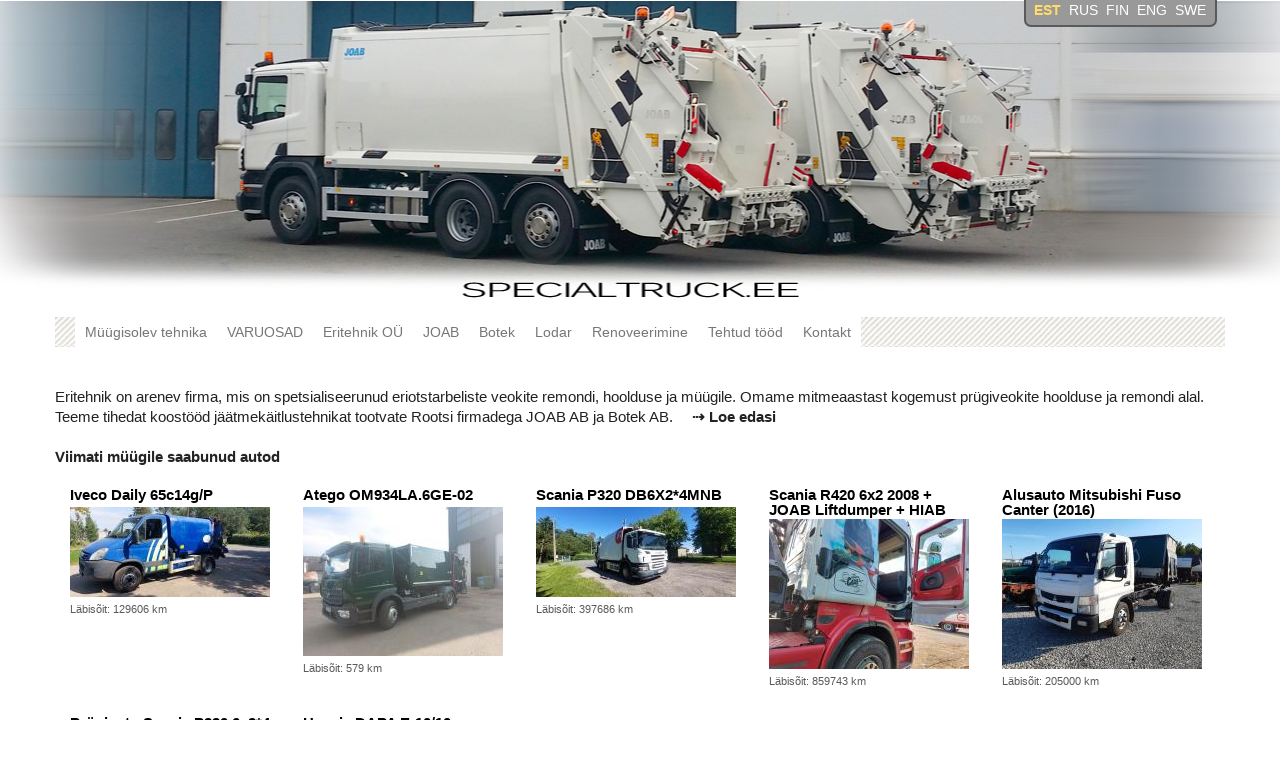

--- FILE ---
content_type: text/html; charset=UTF-8
request_url: https://www.specialtruck.ee/m%EF%BF%BD%EF%BF%BD%EF%BF%BD%EF%BF%BDgisolev-tehnika/veoautod/alusautod/?lang=EST
body_size: 3346
content:
<!DOCTYPE html PUBLIC "-//W3C//DTD XHTML 1.0 Transitional//EN" "http://www.w3.org/TR/xhtml1/DTD/xhtml1-transitional.dtd">
<html xmlns="http://www.w3.org/1999/xhtml" xml:lang="et" lang="et">
<head>
<meta charset="UTF-8" />
<meta http-equiv="Content-Type" content="text/html; charset=utf-8" />
<meta http-equiv="X-UA-Compatible" content="IE=edge,chrome=1">
<meta name="viewport" content="width=device-width, initial-scale=1, maximum-scale=1, user-scalable=0" />
<title>Specialtruck.ee</title>
<meta name="description" content=" ">
<meta name="keywords" content="">
<link rel="canonical" href="" />
<link rel="shortcut icon" href="http://www.specialtruck.ee/favicon.ico"> 
<link rel="icon" type="/image/ico" href="http://www.specialtruck.ee/favicon.ico">
<link href="/css/bootstrap.css" rel="stylesheet">
<link href="/css/bootstrap-responsive.css" rel="stylesheet">
<link href="/css/styles.css" type="text/css" rel="stylesheet">
<script type="text/javascript" src="/js/highslide-with-gallery.js"></script>
<link rel="stylesheet" type="text/css" href="/highslide/highslide.css" />
<!--[if lt IE 7]>
<link rel="stylesheet" type="text/css" href="/highslide/highslide-ie6.css" />
<![endif]-->


<script
  src="https://code.jquery.com/jquery-1.7.1.min.js"
  integrity="sha256-iBcUE/x23aI6syuqF7EeT/+JFBxjPs5zeFJEXxumwb0="
  crossorigin="anonymous"></script>
<script type="text/javascript">
	hs.graphicsDir = '/highslide/graphics/';
	hs.align = 'center';
	hs.transitions = ['expand', 'crossfade'];
	hs.fadeInOut = true;
	hs.dimmingOpacity = 0.8;
	hs.wrapperClassName = 'borderless floating-caption';
	hs.captionEval = 'this.thumb.alt';
	hs.marginLeft = 100; // make room for the thumbstrip
	hs.marginBottom = 80 // make room for the controls and the floating caption
	hs.numberPosition = 'caption';
	hs.lang.number = '%1/%2';
	hs.showCredits = false;

	// Add the slideshow providing the controlbar and the thumbstrip
	hs.addSlideshow({
		//slideshowGroup: 'group1',
		interval: 5000,
		repeat: false,
		useControls: true,
		overlayOptions: {
			className: 'text-controls',
			position: 'bottom center',
			relativeTo: 'viewport',
			offsetX: 50,
			offsetY: -5

		},
		thumbstrip: {
			position: 'middle left',
			mode: 'vertical',
			relativeTo: 'viewport'
		}
	});

	// Add the simple close button
	hs.registerOverlay({
		html: '<div class="closebutton" onclick="return hs.close(this)" title="Close"></div>',
		position: 'top right',
		fade: 2 // fading the semi-transparent overlay looks bad in IE
	});
</script>
<style type="text/css">
/* Center the text in the caption */
.highslide-caption {
	width: 100%;
	text-align: center;
}
/* Remove the close button from the controls since we already have one in the corner of the image */
.highslide-close {
	display: none !important;
}
/* Put the image number in front of the caption */
.highslide-number {
	display: inline;
	padding-right: 1em;
	color: white;
}
</style>
</head>
<body>
<script>
  (function(i,s,o,g,r,a,m){i['GoogleAnalyticsObject']=r;i[r]=i[r]||function(){
  (i[r].q=i[r].q||[]).push(arguments)},i[r].l=1*new Date();a=s.createElement(o),
  m=s.getElementsByTagName(o)[0];a.async=1;a.src=g;m.parentNode.insertBefore(a,m)
  })(window,document,'script','//www.google-analytics.com/analytics.js','ga');

  ga('create', 'UA-57005494-1', 'auto');
  ga('send', 'pageview');

</script>

  <div class="header">

			<div id="langform">
<a href="?lang=EST" class="active">EST</a><a href="?lang=RUS">RUS</a><a href="?lang=FIN">FIN</a><a href="?lang=ENG">ENG</a><a href="?lang=SWE">SWE</a>			</div>
			
  </div>

  

    <!-- NAVBAR
    ================================================== -->
    <div class="navbar-wrapper">

      <div class="container">

            <div id="navbar" class="navbar navbar-static">
              <div class="navbar-inner">
                <div class="container" style="width: auto;">
										<ul class="nav" role="navigation">
    <li id="Müügisolev tehnika"><a role="button" href="/müügisolev-tehnika/prügiautod" title="Müügisolev tehnika">Müügisolev tehnika</a></li>
    <li id="VARUOSAD"><a role="button" href="/varuosad" title="VARUOSAD">VARUOSAD</a></li>
    <li id="Eritehnik OÜ"><a role="button" href="/eritehnik-oü" title="Eritehnik OÜ">Eritehnik OÜ</a></li>
    <li id="JOAB"><a role="button" href="/joab" title="JOAB">JOAB</a></li>
    <li id="Botek"><a role="button" href="/botek" title="Botek">Botek</a></li>
    <li id="Lodar"><a role="button" href="/lodar" title="Lodar">Lodar</a></li>
    <li id="Renoveerimine"><a role="button" href="/renoveerimine" title="Renoveerimine">Renoveerimine</a></li>
    <li id="Tehtud tööd"><a role="button" href="/tehtud-tööd" title="Tehtud tööd">Tehtud tööd</a></li>
    <li id="Kontakt"><a role="button" href="/kontakt" title="Kontakt">Kontakt</a></li>
									</ul>                
                </div>
              </div>
            </div> <!-- /navbar-example -->

          
          


      </div> <!-- /.container -->
    </div><!-- /.navbar-wrapper -->




	    	
	    	<div class="page container">
	    		

	    		
	    		
	    		
			
	    			 




	    			 
	    			 




	
	

	    		
					<div class="content">


	    			    		<div id="sisu">
	    				
	    	<h4>Eritehnik on arenev firma, mis on spetsialiseerunud eriotstarbeliste veokite remondi, hoolduse ja m&uuml;&uuml;gile. Omame mitmeaastast kogemust pr&uuml;giveokite hoolduse ja remondi alal. Teeme tihedat koost&ouml;&ouml;d j&auml;&auml;tmek&auml;itlustehnikat tootvate Rootsi firmadega JOAB AB ja Botek AB. <a href="/eritehnik-oü">&#x21e2; Loe edasi</a></h4>	    	    
	    		
	    	<h1></h1>

	    		    		


<h3>Viimati müügile saabunud autod</h3><div id="prodlist">
										    			<ul>
										    				    <li>   <a href="/müügisolev-tehnika/prügiautode-müük/iveco-daily-65c14gp" title="Iveco Daily 65c14g/P" class="title">Iveco Daily 65c14g/P</a><br><br><a href="/müügisolev-tehnika/prügiautode-müük/iveco-daily-65c14gp" title="Iveco Daily 65c14g/P"><img src="/files/thumbs/308-Iveco-Daily-65c14gP-516-cc3.jpg" border="0"></a><span class='left'>Läbisõit: 129606 km</span><span class='right'></span></li>
    <li>   <a href="/müügisolev-tehnika/veoautod/konteinerveokid/atego-om934la.6ge-02" title="Atego OM934LA.6GE-02" class="title">Atego OM934LA.6GE-02</a><br><br><a href="/müügisolev-tehnika/veoautod/konteinerveokid/atego-om934la.6ge-02" title="Atego OM934LA.6GE-02"><img src="/files/thumbs/307-Atego-OM934LA6GE-02-031-51c.jpg" border="0"></a><span class='left'>Läbisõit: 579 km</span><span class='right'></span></li>
    <li>   <a href="/müügisolev-tehnika/prügiautode-müük/scania-p320-db6x2*4mnb" title="Scania P320 DB6X2*4MNB" class="title">Scania P320 DB6X2*4MNB</a><br><br><a href="/müügisolev-tehnika/prügiautode-müük/scania-p320-db6x2*4mnb" title="Scania P320 DB6X2*4MNB"><img src="/files/thumbs/305-Scania-P320-DB6X24MNB-030-25a.jpg" border="0"></a><span class='left'>Läbisõit: 397686 km</span><span class='right'></span></li>
    <li>   <a href="/müügisolev-tehnika/veoautod/konteinerveokid/scania-r420-6x2-2008-joab-liftdumper-hiab" title="Scania R420 6x2 2008 + JOAB Liftdumper + HIAB " class="title">Scania R420 6x2 2008 + JOAB Liftdumper + HIAB </a><br><br><a href="/müügisolev-tehnika/veoautod/konteinerveokid/scania-r420-6x2-2008-joab-liftdumper-hiab" title="Scania R420 6x2 2008 + JOAB Liftdumper + HIAB "><img src="/files/thumbs/303-Scania-R420-6x2-2008--JOAB-Liftdumper--HIAB--937-3af.jpg" border="0"></a><span class='left'>Läbisõit: 859743 km</span><span class='right'></span></li>
    <li>   <a href="/müügisolev-tehnika/veoautod/alusautod/alusauto-mitsubishi-fuso-canter-2016" title="Alusauto Mitsubishi Fuso Canter (2016)" class="title">Alusauto Mitsubishi Fuso Canter (2016)</a><br><br><a href="/müügisolev-tehnika/veoautod/alusautod/alusauto-mitsubishi-fuso-canter-2016" title="Alusauto Mitsubishi Fuso Canter (2016)"><img src="/files/thumbs/294-Mitsubishi-Fuso-Canter-2016-2f7-b4b.jpg" border="0"></a><span class='left'>Läbisõit: 205000 km</span><span class='right'></span></li>
    <li>   <a href="/müügisolev-tehnika/prügiautode-müük/prügiauto-scania-p230-6x2*4-2009" title="Prügiauto Scania P230 6x2*4 2009" class="title">Prügiauto Scania P230 6x2*4 2009</a><br><br><a href="/müügisolev-tehnika/prügiautode-müük/prügiauto-scania-p230-6x2*4-2009" title="Prügiauto Scania P230 6x2*4 2009"><img src="/files/thumbs/293-Scania-P230-6x24-2009-7a9-197.jpg" border="0"></a><span class='left'>Läbisõit: 282202 km</span><span class='right'></span></li>
    <li>   <a href="/müügisolev-tehnika/haagised/dapa-e-1010" title="Haagis DAPA E-10/10" class="title">Haagis DAPA E-10/10</a><br><br><a href="/müügisolev-tehnika/haagised/dapa-e-1010" title="Haagis DAPA E-10/10"><img src="/files/thumbs/291-DAPA-E-1010-bdf-c7a.jpg" border="0"></a><span class='right'></span></li>
										    			</ul>  
</div>
	    		
	    		
 
 
 <div id="info">
<div id="vasak">        

				 				 				 				 				 				 				 				 				 				 				 				 				 				 				 				 				 				 				 				 				 				 				 				 				 				 				 				 				 				 				 				 				 				 				 				 				 				 				 				 				 				 				           	 				 				 				 				 				 				 				 				 				 
</div>
</div>
 
	    	
	    	

	
						
			

</div>
	    	</div>

	    </div>







      <!-- FOOTER -->
      <div class="footer container">
        <p>&copy; 2020 Eritehnik OÜ &middot; <span class="contact">Teemeistri 3a,  Maardu, 74114 Tel: 600 9400  Faks: 600 9402  E-post: info(ät)specialtruck.ee</span></p>
      </div>
      
<script>
$(document).ready(function(){
	$("#lmenu h3").click(function(){
		//slide up all the link lists
		$("#lmenu ul ul").slideUp();
		//slide down the link list below the h3 clicked - only if its closed
		if(!$(this).next().is(":visible"))
		{
			$(this).next().slideDown();
		}
	});
	
	$("#menutoggle").click(function(){
			$("#lmenu").slideDown();
			$(this).slideUp();
	});	
	
	$( "#lmenu h3 a" ).click(function( event ) {
  //event.preventDefault();
  });
  
  $('.header').click(function() {
  window.location.href = '/';
});
	
$( "#tellibutton" ).click(function() {
 $("#page").val('616');
  });

})
</script>

    



    

    


</body>
</html>



--- FILE ---
content_type: text/css
request_url: https://www.specialtruck.ee/css/styles.css
body_size: 3615
content:
    /* GLOBAL STYLES
    -------------------------------------------------- */
    /* Padding below the footer and lighter body text */

    body {
      color: #5a5a5a;
      background: #ffffff;
}
		
	  a, a:visited {
		font-family:"Trebuchet MS", Arial, Helvetica, sans-serif;
		color:#222222;


    }
    
		a:hover {
			color:#441602;    
		}
		
    .header {
    	padding-bottom:280px;
      background: #ffffff url(/images/header.jpg) center center no-repeat; }   
      background-size: 100% 100%; 
      
    }


ul,
ol {
  padding: 0;
  margin: 0 0 0px 10px;
}

    /* CUSTOMIZE THE NAVBAR
    -------------------------------------------------- */

    
    .navbar-wrapper {
      position: relative;
      top: 0;
      left: 0;
      right: 0;
      z-index: 10;
      margin-top: 10px;
      margin-bottom: 10px; 
    }
    .navbar-wrapper .navbar {
			background: #ffffff url(/images/topmenu-bg.jpg) left top repeat; }
			height: 30px;
    }

    
    .navbar .navbar-inner {
        border-radius: 0;
        margin: 0px;
 	
      border: 0;

    }

 /*
 .navbar .nav > li > ul > li.dropdown {
	display: none;
}
*/
    
    .navbar .nav > li > a {
      padding: 10px 10px;
    }

    .navbar .nav > li > a:hover {
      background: #fded52
    }
    
    .navbar .btn-navbar {
      margin-top: 10px;
    }


 .navbar .nav a  {
 	background: #ffffff;
}

 .navbar .nav a:hover  {
 	background: #fded52;
}



:focus {
	outline:0;
	}
a:hover,button:hover{
	cursor:pointer;
	}


      #gmap_canvas {
      	width: 100%;
		    float:left;
    position:relative;
    overflow:hidden;
          }



@media
only screen and (-webkit-min-device-pixel-ratio: 2),
only screen and (   min--moz-device-pixel-ratio: 2),
only screen and (     -o-min-device-pixel-ratio: 2/1) {

  .header:after {
    background-size: 100px 100px;

  }

}

.video-container {
    padding-bottom:10px;
}

.video-container iframe, .video-container object, .video-container embed {
	margin: 0px 20px 10px 0px;
    width:205px;
    height:120px;
}


    /* MARKETING CONTENT
    -------------------------------------------------- */
    
    
    .marketing {
		  padding-left: 0px;
		  padding-right: 0px;
    }
    


    
    .marketing h2, .marketing h3 {
		text-align: center;    	
    }
    
    
#page {
	clear:left;
	float:left;
	width:100%;
	overflow:hidden;
	background:#ffa7a7; /* column 2 background colour */
}
#content {
	float:left;
	width:100%;
	position:relative;
	right:50%;
	background:#fff689; /* column 1 background colour */
}

		
    #sisu {
    	float: left:
    	    width:200px;
    position:relative;
    overflow:hidden;


    }
    
    #sisu ul li {
    	margin: 10px 0 0 15px;
    	padding: 0;
    }

     #info {
     	 float:left;
     	width: 52%;
    }   
    
    h1 {
    	font-size: 1.6em;  
			margin: 4px 0 10px 0;    	
      font-weight: normal;    	
			color:#222222;      
    }
        
    .marketing h2 {
    	font-size: 1.4em;  
			margin-top: 10px;   	
      font-weight: normal;
    }

    h3 {
    	font-size: 1.1em;  
			margin-top: 15px;  	
      font-weight: 600;    	
      color: #222222;
      text-shadow: 0 -1px 0 rgba(0,0,0,.1);      
    }    


    
    h4 {
    	font-size: 1.1em;  
			margin: 10px 0 20px 0;   	
      font-weight: normal;    	
			color:#222222;      
    }   
h4 a {
	margin-left: 15px;
	font-weight: 600;
}
    
    
    h5 {
			margin-top: 10px;
    	font-size: 1.1em;  
      font-weight: normal;    	
			color:#441602;      
    }      
    

h6 {
	display:none;
	}   
	
	      
    
    .marketing p {
      margin-left: 10px;
      margin-right: 10px;
    }

  .breadcrumbs {
  	
  	font-size: 0.9em;
  	margin-bottom: 10px;
  }
  

#langform {
  display: inline-block;
	background: #999999;
  margin-top: -0.86em;
  padding:10px 5px 5px 4px;
   border: 2px solid;
    border-radius: 7px;  
       margin-left: 80%;
   
}

#langform a {
	color:#fff;
	padding: 4px;
}

#langform a.active {
	font-weight: 800;
	color: #ffdd66;
}
        

    
    .photo {
    display: inline-block;
    margin: 4px 25px 5px 0px;
    padding: 0;
    text-align: left;
    vertical-align: top;
}
    
    
/*custom font for text*/
@import url(http://fonts.googleapis.com/css?family=Nunito);
/*CSS file for fontawesome - an iconfont we will be using. This CSS file imported contains the font-face declaration. More info: http://fortawesome.github.io/Font-Awesome/ */
@import url(/css/font-awesome.min.css);

/*Basic reset*/
* {margin: 0; padding: 0;}



#col1 {
	float:left;
	width:46%;
	position:relative;
	left:52%;
	overflow:hidden;
}
#col2 {
	float:left;
	width:46%;
	position:relative;
	left:56%;
	overflow:hidden;
}
/* --> */

#menutoggle {
	display: none;
}


#lmenu {
    float:left;
    width:200px;
    position:relative;
    overflow:hidden;
	background: #ffffff;
	min-width: 200px;
	margin: 0 10px 10px 0px;
	padding:0px;
	color: #000000;
}



/*heading styles*/
#lmenu h3 {
	font-size: 14px;
	line-height: 26px;
	padding: 0 5px;
	cursor: pointer;
	margin: 1px;
	/*fallback for browsers not supporting gradients*/
	background: #ffec50; 
	background: linear-gradient(#fffc60, #ffec50);
}
/*heading hover effect*/
#lmenu h3:hover {
	background: #ffec50;
	text-shadow: 0 0 1px rgba(255, 255, 255, 0.7);
}
/*iconfont styles*/
#lmenu h3 span {
	font-size: 14px;
	margin-right: 0px;
}



#lmenu ul {
  padding: 0;
  margin: 0 0 0px 5px;
}
/*list items*/
#lmenu li {
	list-style-type: none;
}
/*links*/
#lmenu ul ul li a {
	color: #000000;
	text-decoration: none;
	font-size: 12px;
	line-height: 24px;
	display: block;
	padding: 0 5px;
	transition: all 0.15s;
}
#lmenu ul ul li a:hover, #lmenu ul ul li a.active {
	background: #ffffff;
	border-left: 5px solid #fded4f;
}
#lmenu ul ul {
	display: none;
}
#lmenu li.active ul {
	display: block;
}


#prodlist ul li {
	list-style-type: none;
	display: inline-block;
    zoom: 1;
    *display: inline;	
    margin-right:10px;
    margin-bottom:10px;
    max-width: 204px;
}

#prodlist img, #prodlist span  {
	display: block;
}

#prodlist a {
	display: block;
	float: left;
	color: #000000;
	font-size: 1.1em;
	font-weight: 600;
	margin: 0px;
}

#prodlist a.title {
	line-height: 1em;
	margin-bottom: 2px;
}

/*
img {
    filter: url("data:image/svg+xml;utf8,<svg xmlns=\'http://www.w3.org/2000/svg\'><filter id=\'grayscale\'><feColorMatrix type=\'matrix\' values=\'0.3333 0.3333 0.3333 0 0 0.3333 0.3333 0.3333 0 0 0.3333 0.3333 0.3333 0 0 0 0 0 1 0\'/></filter></svg>#grayscale"); /* Firefox 10+, Firefox on Android */    
   -webkit-filter: grayscale(100%);
   -moz-filter: grayscale(100%);
   -ms-filter: grayscale(100%);
   filter: grayscale(100%);
   filter: gray; /* IE 6-9 */
}


img:hover {
   -webkit-filter: none;
   -moz-filter: none;
   -ms-filter: none;
   filter: none;
}

*/

    #vasak { width: auto; float:left; margin-right: 30px; margin-bottom:30px; padding-right: 10px;}
    
    #parem { width: auto; float:left;  margin-right: 30px; }    
            
    #vasak span, #parem span { display: inline-block; min-width: 180px; margin-top: 3px; }

#parem h3 {
	padding-top: 0px;
	margin-top: 13px;
}



.fields {

    position: relative;
}

.xl {
		float: left;
    position: relative;
    margin-bottom:2px;
    padding: 1px 3px 1px 0px;
    background: #fff;
		-moz-border-radius: 5px;    /* Firefox 3.6-, removed in Firefox 13 */
		-webkit-border-radius: 5px; /* Safari 4-, Chrome 3- */
		border-radius: 5px;     		/* Firefox 4+, Safari 5+, Chrome 4+, Opera 10.5+, IE9+ */      
}
.l {
		float: left;
    position: relative;
    margin-bottom:1px;
    padding: 1px 3px 1px 0px;
    width:170px;
    background: #fff;
		-moz-border-radius: 5px;    /* Firefox 3.6-, removed in Firefox 13 */
		-webkit-border-radius: 5px; /* Safari 4-, Chrome 3- */
		border-radius: 5px;     		/* Firefox 4+, Safari 5+, Chrome 4+, Opera 10.5+, IE9+ */      
}
.m {
		float: left;
    margin-right:10px;
    padding: 1px 3px 1px 0px;	
    background: #fff;
    width:70px;
		-moz-border-radius: 5px;    /* Firefox 3.6-, removed in Firefox 13 */
		-webkit-border-radius: 5px; /* Safari 4-, Chrome 3- */
		border-radius: 5px;     		/* Firefox 4+, Safari 5+, Chrome 4+, Opera 10.5+, IE9+ */      
}
.s {
		float: left;
    margin-right:10px;
    padding: 1px 3px 1px 0px;
    background: #fff;
		-moz-border-radius: 5px;    /* Firefox 3.6-, removed in Firefox 13 */
		-webkit-border-radius: 5px; /* Safari 4-, Chrome 3- */
		border-radius: 5px;     		/* Firefox 4+, Safari 5+, Chrome 4+, Opera 10.5+, IE9+ */      
}
.xs {
		float: left;
    margin-bottom:4px;
    margin-right:10px;
    padding: 1px 3px 1px 0px;
    background: #fff;
		-moz-border-radius: 5px;    /* Firefox 3.6-, removed in Firefox 13 */
		-webkit-border-radius: 5px; /* Safari 4-, Chrome 3- */
		border-radius: 5px;     		/* Firefox 4+, Safari 5+, Chrome 4+, Opera 10.5+, IE9+ */      
}
.clear {
    clear: both;
}

.tellibutton {
	float: right;
	margin: 0px;
	padding: 0px 10px;
	
	-moz-box-shadow:inset 0px 1px 0px 0px #fce2c1;
	-webkit-box-shadow:inset 0px 1px 0px 0px #fce2c1;
	box-shadow:inset 0px 1px 0px 0px #fce2c1;
	background:-webkit-gradient( linear, left top, left bottom, color-stop(0.05, #fffc60), color-stop(1, #fffc50) );
	background:-moz-linear-gradient( center top, #fffc60 5%, #fffc50 100% );
	filter:progid:DXImageTransform.Microsoft.gradient(startColorstr='#ffc477', endColorstr='#fb9e25');
	background-color:#ffc477;
	-webkit-border-top-left-radius:4px;
	-moz-border-radius-topleft:4px;
	border-top-left-radius:4px;
	-webkit-border-top-right-radius:4px;
	-moz-border-radius-topright:4px;
	border-top-right-radius:4px;
	-webkit-border-bottom-right-radius:4px;
	-moz-border-radius-bottomright:4px;
	border-bottom-right-radius:4px;
	-webkit-border-bottom-left-radius:4px;
	-moz-border-radius-bottomleft:4px;
	border-bottom-left-radius:4px;
	text-indent:0;
	border:1px solid #eeb44f;
	display:inline-block;
	color:#464646;
	font-family:Arial;
	font-size:15px;
	font-weight:bold;
	font-style:normal;
	height:30px;
	width:auto;
	min-width:80px;
	max-width:300px;
	text-decoration:none;
	text-align:center;
	text-shadow:1px 1px 0px #ffffff;
}
.tellibutton:hover {
	background:-webkit-gradient( linear, left top, left bottom, color-stop(0.05, #fffc50), color-stop(1, #fffc60) );
	background:-moz-linear-gradient( center top, #fffc50 5%, #fffc60 100% );
	filter:progid:DXImageTransform.Microsoft.gradient(startColorstr='#fb9e25', endColorstr='#ffc477');
	background-color:#fb9e25;
}.tellibutton:active {
	position:relative;
	top:1px;
}

.footer { margin-top: 20px;
	background: #828282;
	color: #ffffff;
	margin: 0px;
	text-align: center;
	width: 100%
}    
.highslide-gallery {
	display: inline-block;
	width:48%;
	margin-top: 15px;
}

#left_col{
	float:left;
	width:390px;
	height:auto;
	padding-right:30px;
	height:650px;
	overflow:hidden;
	}
#left_col1{
	float:left;
	width:570px;
	height:auto;
	padding-right:30px;
	height:650px;
	overflow:hidden;
	}
#right_col{
	float:right;
	width:490px;
	height:650px;
	overflow:hidden;
	padding-left:10px;
	}
#right_col1{
	float:right;
	width:310px;
	height:650px;
	overflow:hidden;
	padding-left:10px;
	}	
#left,#middle{
	width:158px;
	height:170px;
	float:left;
	padding-right:6px;
	}
#left p{
	width:164px;
	}
#right{
	width:158px;
	height:170px;
	float:right;
	padding-right:4px;
	}
#left a, #right a,#middle a{
	width:158px;
	height:108px;
	display:block;
	padding:0px;
	border:1px solid #ccc;
	}
#left a img, #right a img,#middle a img{
	display:block;
	padding:3px;
	border:1px solid #aaa;
	}
#right_col1 img{
	display:block;
	padding:3px;
	border:1px solid #aaa;
	}	
#right_col1 button{
	color:#fff;
	padding:5px 7px;
	background:url(../images/screen/hover-link.png) repeat-x;
	border:2px solid #0099FF;
	}
#right_col1 button:hover{
	background:#000;
	border:2px solid #111;
	}	
#right_col1 span{
	color:#000;
	font-style:italic;		
	}
#right_col1 p a{
	color:#007eff;
	text-decoration:none;
	}
#right_col1 p a:hover{
	text-decoration:underline;	
	}
.links a{
	width:158px;
	height:108px;
	display:inline-block;
	padding:0px;
	border:1px solid #ccc;
	}
.links a img{
	display:block;
	padding:3px;
	border:1px solid #aaa;
	}
#download ul li{
	height:16px;
	}
#download a{
	padding:5px;
	vertical-align:top;
	font-size:12px;
	text-decoration:none;
	color:#777;
	}
#download a:hover{
	color:#007eff;
	}
	
/* Scroll To Top */

a.more{
	margin:20px 0 0 0;
	color:#fff;
	text-decoration:none;
	background-color:#000;
	padding:4px 6px;
	margin-right:2px;
	font-size:11px;	border:1px solid #111;
	}
a.more:hover{
	color:#0099FF;
	}
b.arrow{
	color:#0099FF;
	padding-left:15px;
	}
#scroll_to_top{
	display:block;
	height:50px;
	width:920px;
	margin:0;
	padding:0;
	}
#scroll_to_top a{
	float:right;
	margin:0;	
	}
b.top{
	color:#007eff;
	padding-left:15px;
	}
	
	
.left{
	font-size: 0.75em;
	float:left;
	padding-right:4px;
	height: 26px;
	line-height: 24px;
	}
.right{
	font-size: 0.75em;
	float:right;
	padding-right:4px;
	height: 26px;
line-height: 24px;	
	}
	
	
    /* RESPONSIVE CSS
    -------------------------------------------------- */
    @media (max-width: 1579px) {

      .container.navbar-wrapper {
        margin-bottom: 0;
        width: auto;
      }


     

    }
    
    @media (max-width: 979px) {

      .container.navbar-wrapper {
        margin-bottom: 0;
        width: auto;
      }

#langform {
	       margin-left: 70%;
	     }
 
 #info {
 	float: left;

}



.highslide-gallery {
	float:left;
	
	margin-top: 15px;

}
      

    }


    @media (max-width: 767px) {

      .navbar-inner {
        margin: 0px;
      }


.highslide-gallery {
	float:left;
	width: 100%;
	margin-top: 15px;

}
      
	   #info {
 	float: left;
    width:100%;
}

    
}

    @media (max-width: 540px) {
    	

      .navbar-inner {
        margin: 0px;
      }

      .header {
      	padding: 15px 0px;
      	margin: 0px;
      	background: #ffffff url(/images/header-540.jpg) center center no-repeat; 
        margin-bottom: 2px;
      }      
      
			#langform {
			  display: none;
			}

	    .marketing h2 {
				margin-top: 10px;    	
	    }
    
      .marketing .span4 + .span4 {
        margin-top: 40px;
      }
      
#sisu {
	min-width: 290px;
margin: 3px;	
}      

    
.highside-galley {
float: left;
margin-left: 200px;
}

      
#lmenu {
	width: 99%;
}
#lmenu ul ul {
	
}

#lmenu {
	display: none;
}

#menutoggle {
	
	    float:left;
   width: 99%;
    position:relative;
    overflow:hidden;
	background: #ffffff;
	min-width: 200px;
	margin: 0 10px 10px 3px;
	padding:0px;
	color: #000000;
	display: inline;
}

#menutoggle h3 {
		font-size: 14px;
    margin-left: auto;
    margin-right: auto;
	padding: 5px;
	cursor: pointer;

	/*fallback for browsers not supporting gradients*/
	background: #ffec50; 
	background: linear-gradient(#fffc60, #ffec50);
	text-align: center;
}


    }
    
    
    
    